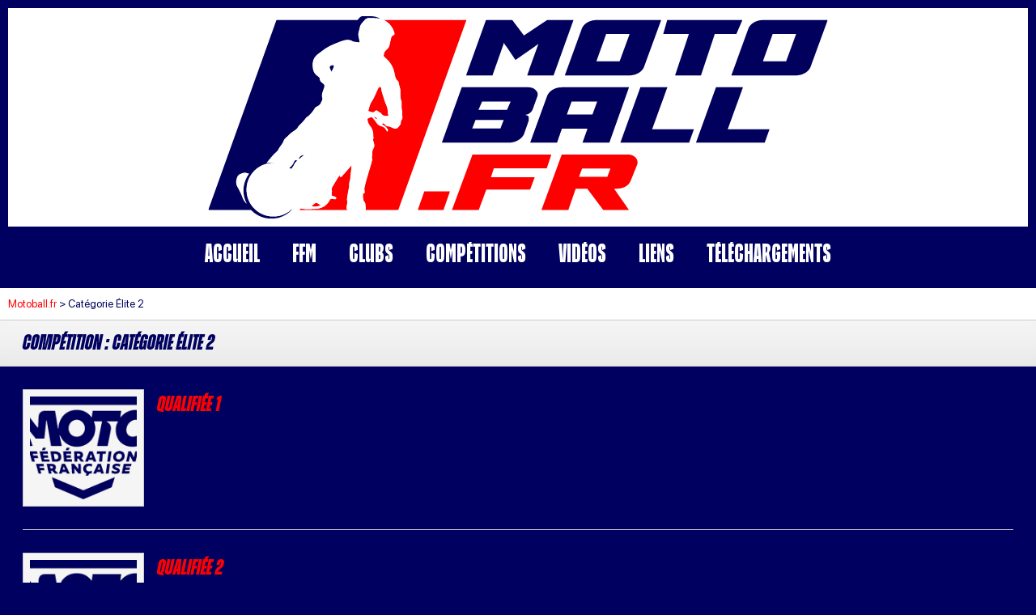

--- FILE ---
content_type: text/html; charset=UTF-8
request_url: https://www.motoball.fr/competition/elite-2
body_size: 12828
content:
<!DOCTYPE html>
<html lang="fr-FR" prefix="og: https://ogp.me/ns#">
<head>
	<meta charset="UTF-8">
	<meta name="viewport" content="width=device-width, initial-scale=1.0, viewport-fit=cover" />		
<!-- Optimisation des moteurs de recherche par Rank Math - https://rankmath.com/ -->
<title>Catégorie Élite 2 Archives - Motoball.fr</title>
<meta name="robots" content="index, follow, max-snippet:-1, max-video-preview:-1, max-image-preview:large"/>
<link rel="canonical" href="https://www.motoball.fr/competition/elite-2" />
<link rel="next" href="https://www.motoball.fr/competition/elite-2/page/2" />
<meta property="og:locale" content="fr_FR" />
<meta property="og:type" content="article" />
<meta property="og:title" content="Catégorie Élite 2 Archives - Motoball.fr" />
<meta property="og:url" content="https://www.motoball.fr/competition/elite-2" />
<meta property="og:site_name" content="Motoball.fr" />
<meta property="article:publisher" content="https://www.facebook.com/infos.motoball/" />
<meta name="twitter:card" content="summary_large_image" />
<meta name="twitter:title" content="Catégorie Élite 2 Archives - Motoball.fr" />
<meta name="twitter:label1" content="Équipes" />
<meta name="twitter:data1" content="15" />
<script type="application/ld+json" class="rank-math-schema">{"@context":"https://schema.org","@graph":[{"@type":"Person","@id":"https://www.motoball.fr/#person","name":"Motoball.fr","sameAs":["https://www.facebook.com/infos.motoball/","https://www.instagram.com/infos_motoball"],"image":{"@type":"ImageObject","@id":"https://www.motoball.fr/#logo","url":"https://motoball.fr/wp-content/uploads/2022/01/PNG_MB.png","contentUrl":"https://motoball.fr/wp-content/uploads/2022/01/PNG_MB.png","caption":"Motoball.fr","inLanguage":"fr-FR"}},{"@type":"WebSite","@id":"https://www.motoball.fr/#website","url":"https://www.motoball.fr","name":"Motoball.fr","publisher":{"@id":"https://www.motoball.fr/#person"},"inLanguage":"fr-FR"},{"@type":"CollectionPage","@id":"https://www.motoball.fr/competition/elite-2#webpage","url":"https://www.motoball.fr/competition/elite-2","name":"Cat\u00e9gorie \u00c9lite 2 Archives - Motoball.fr","isPartOf":{"@id":"https://www.motoball.fr/#website"},"inLanguage":"fr-FR"}]}</script>
<!-- /Extension Rank Math WordPress SEO -->

<link rel='dns-prefetch' href='//www.motoball.fr' />
<link rel='dns-prefetch' href='//www.googletagmanager.com' />
<link rel="alternate" type="application/rss+xml" title="Motoball.fr &raquo; Flux" href="https://www.motoball.fr/feed" />
<link rel="alternate" type="application/rss+xml" title="Motoball.fr &raquo; Flux des commentaires" href="https://www.motoball.fr/comments/feed" />
<link rel="alternate" type="application/rss+xml" title="Flux pour Motoball.fr &raquo; Catégorie Élite 2 Compétition" href="https://www.motoball.fr/competition/elite-2/feed" />
<style id='wp-img-auto-sizes-contain-inline-css' type='text/css'>
img:is([sizes=auto i],[sizes^="auto," i]){contain-intrinsic-size:3000px 1500px}
/*# sourceURL=wp-img-auto-sizes-contain-inline-css */
</style>
<style id='wp-emoji-styles-inline-css' type='text/css'>

	img.wp-smiley, img.emoji {
		display: inline !important;
		border: none !important;
		box-shadow: none !important;
		height: 1em !important;
		width: 1em !important;
		margin: 0 0.07em !important;
		vertical-align: -0.1em !important;
		background: none !important;
		padding: 0 !important;
	}
/*# sourceURL=wp-emoji-styles-inline-css */
</style>
<link rel='stylesheet' id='wp-block-library-css' href='https://motoball.fr/wp-includes/css/dist/block-library/style.min.css?ver=6.9' type='text/css' media='all' />
<style id='classic-theme-styles-inline-css' type='text/css'>
/*! This file is auto-generated */
.wp-block-button__link{color:#fff;background-color:#32373c;border-radius:9999px;box-shadow:none;text-decoration:none;padding:calc(.667em + 2px) calc(1.333em + 2px);font-size:1.125em}.wp-block-file__button{background:#32373c;color:#fff;text-decoration:none}
/*# sourceURL=https://motoball.fr/wp-includes/css/classic-themes.min.css */
</style>
<style id='filebird-block-filebird-gallery-style-inline-css' type='text/css'>
ul.filebird-block-filebird-gallery{margin:auto!important;padding:0!important;width:100%}ul.filebird-block-filebird-gallery.layout-grid{display:grid;grid-gap:20px;align-items:stretch;grid-template-columns:repeat(var(--columns),1fr);justify-items:stretch}ul.filebird-block-filebird-gallery.layout-grid li img{border:1px solid #ccc;box-shadow:2px 2px 6px 0 rgba(0,0,0,.3);height:100%;max-width:100%;-o-object-fit:cover;object-fit:cover;width:100%}ul.filebird-block-filebird-gallery.layout-masonry{-moz-column-count:var(--columns);-moz-column-gap:var(--space);column-gap:var(--space);-moz-column-width:var(--min-width);columns:var(--min-width) var(--columns);display:block;overflow:auto}ul.filebird-block-filebird-gallery.layout-masonry li{margin-bottom:var(--space)}ul.filebird-block-filebird-gallery li{list-style:none}ul.filebird-block-filebird-gallery li figure{height:100%;margin:0;padding:0;position:relative;width:100%}ul.filebird-block-filebird-gallery li figure figcaption{background:linear-gradient(0deg,rgba(0,0,0,.7),rgba(0,0,0,.3) 70%,transparent);bottom:0;box-sizing:border-box;color:#fff;font-size:.8em;margin:0;max-height:100%;overflow:auto;padding:3em .77em .7em;position:absolute;text-align:center;width:100%;z-index:2}ul.filebird-block-filebird-gallery li figure figcaption a{color:inherit}

/*# sourceURL=https://motoball.fr/wp-content/plugins/filebird/blocks/filebird-gallery/build/style-index.css */
</style>
<style id='global-styles-inline-css' type='text/css'>
:root{--wp--preset--aspect-ratio--square: 1;--wp--preset--aspect-ratio--4-3: 4/3;--wp--preset--aspect-ratio--3-4: 3/4;--wp--preset--aspect-ratio--3-2: 3/2;--wp--preset--aspect-ratio--2-3: 2/3;--wp--preset--aspect-ratio--16-9: 16/9;--wp--preset--aspect-ratio--9-16: 9/16;--wp--preset--color--black: #000000;--wp--preset--color--cyan-bluish-gray: #abb8c3;--wp--preset--color--white: #ffffff;--wp--preset--color--pale-pink: #f78da7;--wp--preset--color--vivid-red: #cf2e2e;--wp--preset--color--luminous-vivid-orange: #ff6900;--wp--preset--color--luminous-vivid-amber: #fcb900;--wp--preset--color--light-green-cyan: #7bdcb5;--wp--preset--color--vivid-green-cyan: #00d084;--wp--preset--color--pale-cyan-blue: #8ed1fc;--wp--preset--color--vivid-cyan-blue: #0693e3;--wp--preset--color--vivid-purple: #9b51e0;--wp--preset--gradient--vivid-cyan-blue-to-vivid-purple: linear-gradient(135deg,rgb(6,147,227) 0%,rgb(155,81,224) 100%);--wp--preset--gradient--light-green-cyan-to-vivid-green-cyan: linear-gradient(135deg,rgb(122,220,180) 0%,rgb(0,208,130) 100%);--wp--preset--gradient--luminous-vivid-amber-to-luminous-vivid-orange: linear-gradient(135deg,rgb(252,185,0) 0%,rgb(255,105,0) 100%);--wp--preset--gradient--luminous-vivid-orange-to-vivid-red: linear-gradient(135deg,rgb(255,105,0) 0%,rgb(207,46,46) 100%);--wp--preset--gradient--very-light-gray-to-cyan-bluish-gray: linear-gradient(135deg,rgb(238,238,238) 0%,rgb(169,184,195) 100%);--wp--preset--gradient--cool-to-warm-spectrum: linear-gradient(135deg,rgb(74,234,220) 0%,rgb(151,120,209) 20%,rgb(207,42,186) 40%,rgb(238,44,130) 60%,rgb(251,105,98) 80%,rgb(254,248,76) 100%);--wp--preset--gradient--blush-light-purple: linear-gradient(135deg,rgb(255,206,236) 0%,rgb(152,150,240) 100%);--wp--preset--gradient--blush-bordeaux: linear-gradient(135deg,rgb(254,205,165) 0%,rgb(254,45,45) 50%,rgb(107,0,62) 100%);--wp--preset--gradient--luminous-dusk: linear-gradient(135deg,rgb(255,203,112) 0%,rgb(199,81,192) 50%,rgb(65,88,208) 100%);--wp--preset--gradient--pale-ocean: linear-gradient(135deg,rgb(255,245,203) 0%,rgb(182,227,212) 50%,rgb(51,167,181) 100%);--wp--preset--gradient--electric-grass: linear-gradient(135deg,rgb(202,248,128) 0%,rgb(113,206,126) 100%);--wp--preset--gradient--midnight: linear-gradient(135deg,rgb(2,3,129) 0%,rgb(40,116,252) 100%);--wp--preset--font-size--small: 13px;--wp--preset--font-size--medium: 20px;--wp--preset--font-size--large: 36px;--wp--preset--font-size--x-large: 42px;--wp--preset--spacing--20: 0.44rem;--wp--preset--spacing--30: 0.67rem;--wp--preset--spacing--40: 1rem;--wp--preset--spacing--50: 1.5rem;--wp--preset--spacing--60: 2.25rem;--wp--preset--spacing--70: 3.38rem;--wp--preset--spacing--80: 5.06rem;--wp--preset--shadow--natural: 6px 6px 9px rgba(0, 0, 0, 0.2);--wp--preset--shadow--deep: 12px 12px 50px rgba(0, 0, 0, 0.4);--wp--preset--shadow--sharp: 6px 6px 0px rgba(0, 0, 0, 0.2);--wp--preset--shadow--outlined: 6px 6px 0px -3px rgb(255, 255, 255), 6px 6px rgb(0, 0, 0);--wp--preset--shadow--crisp: 6px 6px 0px rgb(0, 0, 0);}:where(.is-layout-flex){gap: 0.5em;}:where(.is-layout-grid){gap: 0.5em;}body .is-layout-flex{display: flex;}.is-layout-flex{flex-wrap: wrap;align-items: center;}.is-layout-flex > :is(*, div){margin: 0;}body .is-layout-grid{display: grid;}.is-layout-grid > :is(*, div){margin: 0;}:where(.wp-block-columns.is-layout-flex){gap: 2em;}:where(.wp-block-columns.is-layout-grid){gap: 2em;}:where(.wp-block-post-template.is-layout-flex){gap: 1.25em;}:where(.wp-block-post-template.is-layout-grid){gap: 1.25em;}.has-black-color{color: var(--wp--preset--color--black) !important;}.has-cyan-bluish-gray-color{color: var(--wp--preset--color--cyan-bluish-gray) !important;}.has-white-color{color: var(--wp--preset--color--white) !important;}.has-pale-pink-color{color: var(--wp--preset--color--pale-pink) !important;}.has-vivid-red-color{color: var(--wp--preset--color--vivid-red) !important;}.has-luminous-vivid-orange-color{color: var(--wp--preset--color--luminous-vivid-orange) !important;}.has-luminous-vivid-amber-color{color: var(--wp--preset--color--luminous-vivid-amber) !important;}.has-light-green-cyan-color{color: var(--wp--preset--color--light-green-cyan) !important;}.has-vivid-green-cyan-color{color: var(--wp--preset--color--vivid-green-cyan) !important;}.has-pale-cyan-blue-color{color: var(--wp--preset--color--pale-cyan-blue) !important;}.has-vivid-cyan-blue-color{color: var(--wp--preset--color--vivid-cyan-blue) !important;}.has-vivid-purple-color{color: var(--wp--preset--color--vivid-purple) !important;}.has-black-background-color{background-color: var(--wp--preset--color--black) !important;}.has-cyan-bluish-gray-background-color{background-color: var(--wp--preset--color--cyan-bluish-gray) !important;}.has-white-background-color{background-color: var(--wp--preset--color--white) !important;}.has-pale-pink-background-color{background-color: var(--wp--preset--color--pale-pink) !important;}.has-vivid-red-background-color{background-color: var(--wp--preset--color--vivid-red) !important;}.has-luminous-vivid-orange-background-color{background-color: var(--wp--preset--color--luminous-vivid-orange) !important;}.has-luminous-vivid-amber-background-color{background-color: var(--wp--preset--color--luminous-vivid-amber) !important;}.has-light-green-cyan-background-color{background-color: var(--wp--preset--color--light-green-cyan) !important;}.has-vivid-green-cyan-background-color{background-color: var(--wp--preset--color--vivid-green-cyan) !important;}.has-pale-cyan-blue-background-color{background-color: var(--wp--preset--color--pale-cyan-blue) !important;}.has-vivid-cyan-blue-background-color{background-color: var(--wp--preset--color--vivid-cyan-blue) !important;}.has-vivid-purple-background-color{background-color: var(--wp--preset--color--vivid-purple) !important;}.has-black-border-color{border-color: var(--wp--preset--color--black) !important;}.has-cyan-bluish-gray-border-color{border-color: var(--wp--preset--color--cyan-bluish-gray) !important;}.has-white-border-color{border-color: var(--wp--preset--color--white) !important;}.has-pale-pink-border-color{border-color: var(--wp--preset--color--pale-pink) !important;}.has-vivid-red-border-color{border-color: var(--wp--preset--color--vivid-red) !important;}.has-luminous-vivid-orange-border-color{border-color: var(--wp--preset--color--luminous-vivid-orange) !important;}.has-luminous-vivid-amber-border-color{border-color: var(--wp--preset--color--luminous-vivid-amber) !important;}.has-light-green-cyan-border-color{border-color: var(--wp--preset--color--light-green-cyan) !important;}.has-vivid-green-cyan-border-color{border-color: var(--wp--preset--color--vivid-green-cyan) !important;}.has-pale-cyan-blue-border-color{border-color: var(--wp--preset--color--pale-cyan-blue) !important;}.has-vivid-cyan-blue-border-color{border-color: var(--wp--preset--color--vivid-cyan-blue) !important;}.has-vivid-purple-border-color{border-color: var(--wp--preset--color--vivid-purple) !important;}.has-vivid-cyan-blue-to-vivid-purple-gradient-background{background: var(--wp--preset--gradient--vivid-cyan-blue-to-vivid-purple) !important;}.has-light-green-cyan-to-vivid-green-cyan-gradient-background{background: var(--wp--preset--gradient--light-green-cyan-to-vivid-green-cyan) !important;}.has-luminous-vivid-amber-to-luminous-vivid-orange-gradient-background{background: var(--wp--preset--gradient--luminous-vivid-amber-to-luminous-vivid-orange) !important;}.has-luminous-vivid-orange-to-vivid-red-gradient-background{background: var(--wp--preset--gradient--luminous-vivid-orange-to-vivid-red) !important;}.has-very-light-gray-to-cyan-bluish-gray-gradient-background{background: var(--wp--preset--gradient--very-light-gray-to-cyan-bluish-gray) !important;}.has-cool-to-warm-spectrum-gradient-background{background: var(--wp--preset--gradient--cool-to-warm-spectrum) !important;}.has-blush-light-purple-gradient-background{background: var(--wp--preset--gradient--blush-light-purple) !important;}.has-blush-bordeaux-gradient-background{background: var(--wp--preset--gradient--blush-bordeaux) !important;}.has-luminous-dusk-gradient-background{background: var(--wp--preset--gradient--luminous-dusk) !important;}.has-pale-ocean-gradient-background{background: var(--wp--preset--gradient--pale-ocean) !important;}.has-electric-grass-gradient-background{background: var(--wp--preset--gradient--electric-grass) !important;}.has-midnight-gradient-background{background: var(--wp--preset--gradient--midnight) !important;}.has-small-font-size{font-size: var(--wp--preset--font-size--small) !important;}.has-medium-font-size{font-size: var(--wp--preset--font-size--medium) !important;}.has-large-font-size{font-size: var(--wp--preset--font-size--large) !important;}.has-x-large-font-size{font-size: var(--wp--preset--font-size--x-large) !important;}
:where(.wp-block-post-template.is-layout-flex){gap: 1.25em;}:where(.wp-block-post-template.is-layout-grid){gap: 1.25em;}
:where(.wp-block-term-template.is-layout-flex){gap: 1.25em;}:where(.wp-block-term-template.is-layout-grid){gap: 1.25em;}
:where(.wp-block-columns.is-layout-flex){gap: 2em;}:where(.wp-block-columns.is-layout-grid){gap: 2em;}
:root :where(.wp-block-pullquote){font-size: 1.5em;line-height: 1.6;}
/*# sourceURL=global-styles-inline-css */
</style>
<link rel='stylesheet' id='dashicons-css' href='https://motoball.fr/wp-includes/css/dashicons.min.css?ver=6.9' type='text/css' media='all' />
<link rel='stylesheet' id='sportspress-general-css' href='https://motoball.fr/wp-content/plugins/sportspress-pro/includes/sportspress/assets/css/sportspress.css?ver=2.7.26' type='text/css' media='all' />
<link rel='stylesheet' id='sportspress-icons-css' href='https://motoball.fr/wp-content/plugins/sportspress-pro/includes/sportspress/assets/css/icons.css?ver=2.7.26' type='text/css' media='all' />
<link rel='stylesheet' id='sportspress-league-menu-css' href='https://motoball.fr/wp-content/plugins/sportspress-pro/includes/sportspress-league-menu/css/sportspress-league-menu.css?ver=2.1.2' type='text/css' media='all' />
<link rel='stylesheet' id='sportspress-event-statistics-css' href='https://motoball.fr/wp-content/plugins/sportspress-pro/includes/sportspress-match-stats/css/sportspress-match-stats.css?ver=2.2' type='text/css' media='all' />
<link rel='stylesheet' id='sportspress-results-matrix-css' href='https://motoball.fr/wp-content/plugins/sportspress-pro/includes/sportspress-results-matrix/css/sportspress-results-matrix.css?ver=2.6.9' type='text/css' media='all' />
<link rel='stylesheet' id='sportspress-scoreboard-css' href='https://motoball.fr/wp-content/plugins/sportspress-pro/includes/sportspress-scoreboard/css/sportspress-scoreboard.css?ver=2.6.11' type='text/css' media='all' />
<link rel='stylesheet' id='sportspress-scoreboard-ltr-css' href='https://motoball.fr/wp-content/plugins/sportspress-pro/includes/sportspress-scoreboard/css/sportspress-scoreboard-ltr.css?ver=2.6.11' type='text/css' media='all' />
<link rel='stylesheet' id='sportspress-timelines-css' href='https://motoball.fr/wp-content/plugins/sportspress-pro/includes/sportspress-timelines/css/sportspress-timelines.css?ver=2.6' type='text/css' media='all' />
<link rel='stylesheet' id='sportspress-tournaments-css' href='https://motoball.fr/wp-content/plugins/sportspress-pro/includes/sportspress-tournaments/css/sportspress-tournaments.css?ver=2.6.21' type='text/css' media='all' />
<link rel='stylesheet' id='sportspress-tournaments-ltr-css' href='https://motoball.fr/wp-content/plugins/sportspress-pro/includes/sportspress-tournaments/css/sportspress-tournaments-ltr.css?ver=2.6.21' type='text/css' media='all' />
<link rel='stylesheet' id='jquery-bracket-css' href='https://motoball.fr/wp-content/plugins/sportspress-pro/includes/sportspress-tournaments/css/jquery.bracket.min.css?ver=0.11.0' type='text/css' media='all' />
<link rel='stylesheet' id='uaf_client_css-css' href='https://motoball.fr/wp-content/uploads/useanyfont/uaf.css?ver=1764320863' type='text/css' media='all' />
<link rel='stylesheet' id='mega-slider-style-css' href='https://motoball.fr/wp-content/themes/football-club/plugins/mega-slider/assets/css/mega-slider.css?ver=1.0.1' type='text/css' media='all' />
<link rel='stylesheet' id='news-widget-style-css' href='https://motoball.fr/wp-content/themes/football-club/plugins/news-widget/assets/css/news-widget.css?ver=1.0.1' type='text/css' media='all' />
<link rel='stylesheet' id='social-sidebar-icons-css' href='https://motoball.fr/wp-content/themes/football-club/plugins/social-sidebar/assets/css/social-sidebar-icons.css?ver=1.0' type='text/css' media='all' />
<link rel='stylesheet' id='social-sidebar-css' href='https://motoball.fr/wp-content/themes/football-club/plugins/social-sidebar/assets/css/social-sidebar.css?ver=1.0' type='text/css' media='all' />
<link rel='stylesheet' id='social-sidebar-classic-css' href='https://motoball.fr/wp-content/themes/football-club/plugins/social-sidebar/assets/css/skins/classic.css?ver=1.0' type='text/css' media='all' />
<link rel='stylesheet' id='rookie-framework-style-css' href='https://motoball.fr/wp-content/themes/football-club/framework.css?ver=6.9' type='text/css' media='all' />
<link rel='stylesheet' id='rookie-style-css' href='https://motoball.fr/wp-content/themes/football-club/style.css?ver=6.9' type='text/css' media='all' />
<link rel='stylesheet' id='e-animation-shrink-css' href='https://motoball.fr/wp-content/plugins/elementor/assets/lib/animations/styles/e-animation-shrink.min.css?ver=3.34.4' type='text/css' media='all' />
<link rel='stylesheet' id='e-animation-zoomIn-css' href='https://motoball.fr/wp-content/plugins/elementor/assets/lib/animations/styles/zoomIn.min.css?ver=3.34.4' type='text/css' media='all' />
<link rel='stylesheet' id='elementor-frontend-css' href='https://motoball.fr/wp-content/plugins/elementor/assets/css/frontend.min.css?ver=3.34.4' type='text/css' media='all' />
<link rel='stylesheet' id='widget-image-css' href='https://motoball.fr/wp-content/plugins/elementor/assets/css/widget-image.min.css?ver=3.34.4' type='text/css' media='all' />
<link rel='stylesheet' id='widget-nav-menu-css' href='https://motoball.fr/wp-content/plugins/elementor-pro/assets/css/widget-nav-menu.min.css?ver=3.34.4' type='text/css' media='all' />
<link rel='stylesheet' id='swiper-css' href='https://motoball.fr/wp-content/plugins/elementor/assets/lib/swiper/v8/css/swiper.min.css?ver=8.4.5' type='text/css' media='all' />
<link rel='stylesheet' id='e-swiper-css' href='https://motoball.fr/wp-content/plugins/elementor/assets/css/conditionals/e-swiper.min.css?ver=3.34.4' type='text/css' media='all' />
<link rel='stylesheet' id='elementor-post-16740-css' href='https://motoball.fr/wp-content/uploads/elementor/css/post-16740.css?ver=1769764304' type='text/css' media='all' />
<link rel='stylesheet' id='elementor-post-17512-css' href='https://motoball.fr/wp-content/uploads/elementor/css/post-17512.css?ver=1769764304' type='text/css' media='all' />
<link rel='stylesheet' id='elementor-gf-local-roboto-css' href='https://motoball.fr/wp-content/uploads/elementor/google-fonts/css/roboto.css?ver=1756816815' type='text/css' media='all' />
<style type="text/css"></style>		<style type="text/css"> /* Football Club Custom Layout */
		@media screen and (min-width: 1025px) {
			.site, .site-header, .site-content, .site-footer, .site-info {
				width: 2000px; }
		}
		</style>
				<style type="text/css"> /* Frontend CSS */
		.site-content {
			background: #ffffff; }
		pre,
		code,
		kbd,
		tt,
		var,
		td,
		.widget .sp-template,
		.mega-slider__row,
		.woocommerce .woocommerce-breadcrumb,
		.woocommerce-page .woocommerce-breadcrumb {
			background: #f2f2f2; }
		.widget_sportspress .widget-title,
		.widget_sportspress .widgettitle {
			color: #f2f2f2; }
		.sp-data-table tbody tr.odd td,
		.sp-data-table tbody tr.alternate td,
		.sp-calendar tbody td#today {
			background: #ededed; }
		.widget-area .widget {
			outline-color: #ededed; }
		th,
		.widget,
		.widget_calendar #today,
		.sp-view-all-link a,
		.sp-template-event-calendar #today,
		.sp-highlight,
		.sp-league-table .sp-highlight,
		.mega-slider__row:hover {
			background: #ffffff; }
		td,
		tbody tr td,
		.widget_calendar tbody tr td, .sp-calendar tbody tr td,
		.sp-view-all-link a {
			border-color: #ffffff; }
		.sp-view-all-link a {
			text-shadow: 1px 1px 0 #ffffff; }
		a,
		.widget_calendar tfoot td a:hover,
		.sp-league-table .sp-highlight,
		.widget .sp-event-blocks .sp-event-title a,
		.widget_calendar tbody a,
		.sp-calendar tbody a {
			color: #fd0001; }
		.site-description {
			color: #000060; }
		.main-navigation li:hover a,
		.main-navigation ul ul,
		.main-navigation.toggled .menu-toggle,
		.widget-title,
		.sp-heading,
		.sp-table-caption,
		.widget_calendar caption,
		.sp-template .player-group-name,
		.sp-template-event-logos .sp-event-logos .sp-team-logo .sp-team-result,
		.sp-statistic-bar-fill,
		.mega-slider__row--active,
		.mega-slider__row--active:hover {
			background: #000060; }
		pre,
		code,
		kbd,
		tt,
		var,
		table,
		th,
		input[type="text"],
		input[type="email"],
		input[type="url"],
		input[type="password"],
		input[type="search"],
		textarea,
		.widget,
		.mega-slider__row,
		.woocommerce .woocommerce-breadcrumb,
		.woocommerce-page .woocommerce-breadcrumb {
			border-color: #cacaca; }
		body,
		button,
		input,
		select,
		textarea,
		.woocommerce ul.products li.product h3,
		.woocommerce-page ul.products li.product h3 {
			color: #000060; }
		pre,
		code,
		kbd,
		tt,
		var,
		table,
		.sp-data-table,
		.sp-view-all-link a:hover,
		.mega-slider,
		.woocommerce .woocommerce-breadcrumb,
		.woocommerce-page .woocommerce-breadcrumb {
			color: #262626; }
		.widget_sportspress .widget-title,
		.widget_sportspress .widgettitle {
			background: #262626; }
		.wp-caption-text,
		.sp-view-all-link a,
		.widget_calendar tfoot td,
		.woocommerce .woocommerce-breadcrumb,
		.woocommerce-page .woocommerce-breadcrumb,
		.woocommerce .woocommerce-breadcrumb a,
		.woocommerce-page .woocommerce-breadcrumb a {
			color: #8c8c8c; }
		caption,
		button,
		input[type="button"],
		input[type="reset"],
		input[type="submit"],
		.site-footer a:hover,
		.sp-heading,
		.sp-table-caption,
		.widget_calendar caption,
		.sp-template .player-group-name,
		.sp-template-event-logos .sp-event-logos .sp-team-logo .sp-team-result,
		.single-sp_player .entry-header .entry-title strong,
		.sp-template-gallery .gallery-item strong,
		.mega-slider__slide__label {
			color: #ffffff; }
		.site-footer {
			color: rgba(255, 255, 255, 0.5); }
		a {
			color: #fd0001; }
		input[type="submit"]:hover,
		.main-navigation .menu-toggle,
		.sp-template-gallery .gallery-item strong,
		.single-sp_player .entry-header .entry-title strong,
		.mega-slider__row--active,
		.mega-slider__row--active:hover {
			background: #fd0001; }
		.sp-tab-menu-item-active a {
			border-bottom-color: #fd0001; }
		a:hover {
			color: #df0000; }
		.sp-footer-sponsors .sp-sponsors {
			border-color: #e0e0e0; }
		@media screen and (max-width: 600px) {
			.main-navigation .search-form .search-submit {
				background: #fd0001; }
		}

		
		</style>
		<script type="text/javascript" src="https://motoball.fr/wp-includes/js/jquery/jquery.min.js?ver=3.7.1" id="jquery-core-js"></script>
<script type="text/javascript" src="https://motoball.fr/wp-includes/js/jquery/jquery-migrate.min.js?ver=3.4.1" id="jquery-migrate-js"></script>
<script type="text/javascript" src="https://motoball.fr/wp-content/plugins/sportspress-pro/includes/sportspress-tournaments/js/jquery.bracket.min.js?ver=0.11.0" id="jquery-bracket-js"></script>

<!-- Extrait de code de la balise Google (gtag.js) ajouté par Site Kit -->
<!-- Extrait Google Analytics ajouté par Site Kit -->
<script type="text/javascript" src="https://www.googletagmanager.com/gtag/js?id=GT-NF7FBBS" id="google_gtagjs-js" async></script>
<script type="text/javascript" id="google_gtagjs-js-after">
/* <![CDATA[ */
window.dataLayer = window.dataLayer || [];function gtag(){dataLayer.push(arguments);}
gtag("set","linker",{"domains":["www.motoball.fr"]});
gtag("js", new Date());
gtag("set", "developer_id.dZTNiMT", true);
gtag("config", "GT-NF7FBBS");
//# sourceURL=google_gtagjs-js-after
/* ]]> */
</script>
<link rel="https://api.w.org/" href="https://www.motoball.fr/wp-json/" /><link rel="alternate" title="JSON" type="application/json" href="https://www.motoball.fr/wp-json/wp/v2/leagues/149" /><link rel="EditURI" type="application/rsd+xml" title="RSD" href="https://www.motoball.fr/xmlrpc.php?rsd" />
<meta name="generator" content="WordPress 6.9" />
<meta name="generator" content="SportsPress 2.7.26" />
<meta name="generator" content="SportsPress Pro 2.7.27" />
<meta name="generator" content="Site Kit by Google 1.171.0" />
<!-- Balises Meta Google AdSense ajoutées par Site Kit -->
<meta name="google-adsense-platform-account" content="ca-host-pub-2644536267352236">
<meta name="google-adsense-platform-domain" content="sitekit.withgoogle.com">
<!-- Fin des balises Meta End Google AdSense ajoutées par Site Kit -->
<meta name="generator" content="Elementor 3.34.4; features: e_font_icon_svg, additional_custom_breakpoints; settings: css_print_method-external, google_font-enabled, font_display-swap">
			<style>
				.e-con.e-parent:nth-of-type(n+4):not(.e-lazyloaded):not(.e-no-lazyload),
				.e-con.e-parent:nth-of-type(n+4):not(.e-lazyloaded):not(.e-no-lazyload) * {
					background-image: none !important;
				}
				@media screen and (max-height: 1024px) {
					.e-con.e-parent:nth-of-type(n+3):not(.e-lazyloaded):not(.e-no-lazyload),
					.e-con.e-parent:nth-of-type(n+3):not(.e-lazyloaded):not(.e-no-lazyload) * {
						background-image: none !important;
					}
				}
				@media screen and (max-height: 640px) {
					.e-con.e-parent:nth-of-type(n+2):not(.e-lazyloaded):not(.e-no-lazyload),
					.e-con.e-parent:nth-of-type(n+2):not(.e-lazyloaded):not(.e-no-lazyload) * {
						background-image: none !important;
					}
				}
			</style>
			<style type="text/css" id="custom-background-css">
body.custom-background { background-color: #000060; }
</style>
	<link rel="icon" href="https://motoball.fr/wp-content/uploads/2024/06/cropped-favicon_rond-32x32.webp" sizes="32x32" />
<link rel="icon" href="https://motoball.fr/wp-content/uploads/2024/06/cropped-favicon_rond-192x192.webp" sizes="192x192" />
<link rel="apple-touch-icon" href="https://motoball.fr/wp-content/uploads/2024/06/cropped-favicon_rond-180x180.webp" />
<meta name="msapplication-TileImage" content="https://motoball.fr/wp-content/uploads/2024/06/cropped-favicon_rond-270x270.webp" />
</head>
<body class="archive tax-sp_league term-elite-2 term-149 custom-background wp-custom-logo wp-theme-football-club sp-show-image elementor-default elementor-kit-16740">
		<header data-elementor-type="header" data-elementor-id="17512" class="elementor elementor-17512 elementor-location-header" data-elementor-post-type="elementor_library">
			<div class="elementor-element elementor-element-c27dcaa e-con-full e-flex e-con e-parent" data-id="c27dcaa" data-element_type="container">
		<div class="elementor-element elementor-element-3be4507 e-con-full e-flex e-con e-child" data-id="3be4507" data-element_type="container" data-settings="{&quot;background_background&quot;:&quot;classic&quot;}">
				<div class="elementor-element elementor-element-df7f173 animated-slow elementor-invisible elementor-widget elementor-widget-theme-site-logo elementor-widget-image" data-id="df7f173" data-element_type="widget" data-settings="{&quot;_animation&quot;:&quot;zoomIn&quot;}" data-widget_type="theme-site-logo.default">
											<a href="https://www.motoball.fr">
			<img fetchpriority="high" width="1150" height="250" src="https://motoball.fr/wp-content/uploads/2025/02/MotoballFR.webp" class="elementor-animation-shrink attachment-full size-full wp-image-15846" alt="" srcset="https://motoball.fr/wp-content/uploads/2025/02/MotoballFR.webp 1150w, https://motoball.fr/wp-content/uploads/2025/02/MotoballFR-300x65.webp 300w, https://motoball.fr/wp-content/uploads/2025/02/MotoballFR-1024x223.webp 1024w, https://motoball.fr/wp-content/uploads/2025/02/MotoballFR-768x167.webp 768w, https://motoball.fr/wp-content/uploads/2025/02/MotoballFR-128x28.webp 128w, https://motoball.fr/wp-content/uploads/2025/02/MotoballFR-32x7.webp 32w" sizes="(max-width: 1150px) 100vw, 1150px" />				</a>
											</div>
				</div>
		<div class="elementor-element elementor-element-358b577 e-con-full e-flex e-con e-child" data-id="358b577" data-element_type="container" data-settings="{&quot;background_background&quot;:&quot;classic&quot;}">
				<div class="elementor-element elementor-element-5fde57c elementor-nav-menu__align-center elementor-nav-menu__text-align-center elementor-nav-menu--dropdown-tablet elementor-nav-menu--toggle elementor-nav-menu--burger elementor-widget elementor-widget-nav-menu" data-id="5fde57c" data-element_type="widget" data-settings="{&quot;layout&quot;:&quot;horizontal&quot;,&quot;submenu_icon&quot;:{&quot;value&quot;:&quot;&lt;svg aria-hidden=\&quot;true\&quot; class=\&quot;e-font-icon-svg e-fas-caret-down\&quot; viewBox=\&quot;0 0 320 512\&quot; xmlns=\&quot;http:\/\/www.w3.org\/2000\/svg\&quot;&gt;&lt;path d=\&quot;M31.3 192h257.3c17.8 0 26.7 21.5 14.1 34.1L174.1 354.8c-7.8 7.8-20.5 7.8-28.3 0L17.2 226.1C4.6 213.5 13.5 192 31.3 192z\&quot;&gt;&lt;\/path&gt;&lt;\/svg&gt;&quot;,&quot;library&quot;:&quot;fa-solid&quot;},&quot;toggle&quot;:&quot;burger&quot;}" data-widget_type="nav-menu.default">
								<nav aria-label="Menu" class="elementor-nav-menu--main elementor-nav-menu__container elementor-nav-menu--layout-horizontal e--pointer-underline e--animation-fade">
				<ul id="menu-1-5fde57c" class="elementor-nav-menu"><li class="menu-item menu-item-type-post_type menu-item-object-page menu-item-home menu-item-17518"><a href="https://www.motoball.fr/" class="elementor-item">Accueil</a></li>
<li class="menu-item menu-item-type-post_type menu-item-object-page menu-item-17521"><a href="https://www.motoball.fr/ffm" class="elementor-item">FFM</a></li>
<li class="menu-item menu-item-type-post_type menu-item-object-page menu-item-17514"><a href="https://www.motoball.fr/clubs" class="elementor-item">Clubs</a></li>
<li class="menu-item menu-item-type-post_type menu-item-object-page menu-item-17564"><a href="https://www.motoball.fr/competitions" class="elementor-item">Compétitions</a></li>
<li class="menu-item menu-item-type-post_type menu-item-object-page menu-item-17515"><a href="https://www.motoball.fr/videos" class="elementor-item">Vidéos</a></li>
<li class="menu-item menu-item-type-post_type menu-item-object-page menu-item-17516"><a href="https://www.motoball.fr/liens" class="elementor-item">Liens</a></li>
<li class="menu-item menu-item-type-post_type menu-item-object-page menu-item-17517"><a href="https://www.motoball.fr/telechargements" class="elementor-item">Téléchargements</a></li>
</ul>			</nav>
					<div class="elementor-menu-toggle" role="button" tabindex="0" aria-label="Permuter le menu" aria-expanded="false">
			<svg aria-hidden="true" role="presentation" class="elementor-menu-toggle__icon--open e-font-icon-svg e-eicon-menu-bar" viewBox="0 0 1000 1000" xmlns="http://www.w3.org/2000/svg"><path d="M104 333H896C929 333 958 304 958 271S929 208 896 208H104C71 208 42 237 42 271S71 333 104 333ZM104 583H896C929 583 958 554 958 521S929 458 896 458H104C71 458 42 487 42 521S71 583 104 583ZM104 833H896C929 833 958 804 958 771S929 708 896 708H104C71 708 42 737 42 771S71 833 104 833Z"></path></svg><svg aria-hidden="true" role="presentation" class="elementor-menu-toggle__icon--close e-font-icon-svg e-eicon-close" viewBox="0 0 1000 1000" xmlns="http://www.w3.org/2000/svg"><path d="M742 167L500 408 258 167C246 154 233 150 217 150 196 150 179 158 167 167 154 179 150 196 150 212 150 229 154 242 171 254L408 500 167 742C138 771 138 800 167 829 196 858 225 858 254 829L496 587 738 829C750 842 767 846 783 846 800 846 817 842 829 829 842 817 846 804 846 783 846 767 842 750 829 737L588 500 833 258C863 229 863 200 833 171 804 137 775 137 742 167Z"></path></svg>		</div>
					<nav class="elementor-nav-menu--dropdown elementor-nav-menu__container" aria-hidden="true">
				<ul id="menu-2-5fde57c" class="elementor-nav-menu"><li class="menu-item menu-item-type-post_type menu-item-object-page menu-item-home menu-item-17518"><a href="https://www.motoball.fr/" class="elementor-item" tabindex="-1">Accueil</a></li>
<li class="menu-item menu-item-type-post_type menu-item-object-page menu-item-17521"><a href="https://www.motoball.fr/ffm" class="elementor-item" tabindex="-1">FFM</a></li>
<li class="menu-item menu-item-type-post_type menu-item-object-page menu-item-17514"><a href="https://www.motoball.fr/clubs" class="elementor-item" tabindex="-1">Clubs</a></li>
<li class="menu-item menu-item-type-post_type menu-item-object-page menu-item-17564"><a href="https://www.motoball.fr/competitions" class="elementor-item" tabindex="-1">Compétitions</a></li>
<li class="menu-item menu-item-type-post_type menu-item-object-page menu-item-17515"><a href="https://www.motoball.fr/videos" class="elementor-item" tabindex="-1">Vidéos</a></li>
<li class="menu-item menu-item-type-post_type menu-item-object-page menu-item-17516"><a href="https://www.motoball.fr/liens" class="elementor-item" tabindex="-1">Liens</a></li>
<li class="menu-item menu-item-type-post_type menu-item-object-page menu-item-17517"><a href="https://www.motoball.fr/telechargements" class="elementor-item" tabindex="-1">Téléchargements</a></li>
</ul>			</nav>
						</div>
				</div>
				</div>
		<div class="elementor-element elementor-element-6dd90a9 e-con-full e-flex e-con e-child" data-id="6dd90a9" data-element_type="container" data-settings="{&quot;background_background&quot;:&quot;classic&quot;}">
				<div class="elementor-element elementor-element-dcbff9b elementor-widget elementor-widget-wp-widget-bcn_widget" data-id="dcbff9b" data-element_type="widget" data-widget_type="wp-widget-bcn_widget.default">
				<div class="elementor-widget-container">
					<div class="breadcrumbs" vocab="https://schema.org/" typeof="BreadcrumbList"><span property="itemListElement" typeof="ListItem"><a property="item" typeof="WebPage" title="Aller à Motoball.fr." href="https://www.motoball.fr" class="home" ><span property="name">Motoball.fr</span></a><meta property="position" content="1"></span> &gt; <span property="itemListElement" typeof="ListItem"><span property="name" class="archive taxonomy sp_league current-item">Catégorie Élite 2</span><meta property="url" content="https://www.motoball.fr/competition/elite-2?post_type=sp_team"><meta property="position" content="2"></span></div>				</div>
				</div>
				</div>
				</header>
		
	<div id="primary" class="content-area content-area-no-sidebar">
		<main id="main" class="site-main" role="main">

		
			<header class="page-header entry-header">
				<h1 class="page-title entry-title">Compétition : <span>Catégorie Élite 2</span></h1>			</header><!-- .page-header -->

						
				
<article id="post-20912" class="post-20912 sp_team type-sp_team status-publish has-post-thumbnail hentry sp_league-coupe-de-france sp_league-trophee-de-france sp_season-357">
			<a class="article-thumbnail" href="https://www.motoball.fr/team/qualifiee-1">
			<img width="150" height="144" src="https://motoball.fr/wp-content/uploads/2025/01/LOGO_FFM-150x144.webp" class="attachment-thumbnail size-thumbnail wp-post-image" alt="" decoding="async" />		</a>
	
	<div class="single-article">
		<header class="article-header">
						
			<h1 class="entry-title"><a href="https://www.motoball.fr/team/qualifiee-1" rel="bookmark">Qualifiée 1</a></h1>		</header><!-- .article-header -->

		<div class="entry-content article-content">
			
					</div><!-- .entry-content -->

			</div>
</article><!-- #post-## -->
				
			
				
<article id="post-20913" class="post-20913 sp_team type-sp_team status-publish has-post-thumbnail hentry sp_league-coupe-de-france sp_league-trophee-de-france sp_season-357">
			<a class="article-thumbnail" href="https://www.motoball.fr/team/qualifiee-2">
			<img width="150" height="144" src="https://motoball.fr/wp-content/uploads/2025/01/LOGO_FFM-150x144.webp" class="attachment-thumbnail size-thumbnail wp-post-image" alt="" decoding="async" />		</a>
	
	<div class="single-article">
		<header class="article-header">
						
			<h1 class="entry-title"><a href="https://www.motoball.fr/team/qualifiee-2" rel="bookmark">Qualifiée 2</a></h1>		</header><!-- .article-header -->

		<div class="entry-content article-content">
			
					</div><!-- .entry-content -->

			</div>
</article><!-- #post-## -->
				
			
				
<article id="post-20914" class="post-20914 sp_team type-sp_team status-publish has-post-thumbnail hentry sp_league-coupe-de-france sp_league-trophee-de-france sp_season-357">
			<a class="article-thumbnail" href="https://www.motoball.fr/team/qualifiee-3">
			<img width="150" height="144" src="https://motoball.fr/wp-content/uploads/2025/01/LOGO_FFM-150x144.webp" class="attachment-thumbnail size-thumbnail wp-post-image" alt="" decoding="async" />		</a>
	
	<div class="single-article">
		<header class="article-header">
						
			<h1 class="entry-title"><a href="https://www.motoball.fr/team/qualifiee-3" rel="bookmark">Qualifiée 3</a></h1>		</header><!-- .article-header -->

		<div class="entry-content article-content">
			
					</div><!-- .entry-content -->

			</div>
</article><!-- #post-## -->
				
			
				
<article id="post-20915" class="post-20915 sp_team type-sp_team status-publish has-post-thumbnail hentry sp_league-coupe-de-france sp_league-trophee-de-france sp_season-357">
			<a class="article-thumbnail" href="https://www.motoball.fr/team/qualifiee-4">
			<img width="150" height="144" src="https://motoball.fr/wp-content/uploads/2025/01/LOGO_FFM-150x144.webp" class="attachment-thumbnail size-thumbnail wp-post-image" alt="" decoding="async" />		</a>
	
	<div class="single-article">
		<header class="article-header">
						
			<h1 class="entry-title"><a href="https://www.motoball.fr/team/qualifiee-4" rel="bookmark">Qualifiée 4</a></h1>		</header><!-- .article-header -->

		<div class="entry-content article-content">
			
					</div><!-- .entry-content -->

			</div>
</article><!-- #post-## -->
				
			
				
<article id="post-20916" class="post-20916 sp_team type-sp_team status-publish has-post-thumbnail hentry sp_league-coupe-de-france sp_league-trophee-de-france sp_season-357">
			<a class="article-thumbnail" href="https://www.motoball.fr/team/eliminee-1">
			<img width="150" height="144" src="https://motoball.fr/wp-content/uploads/2025/01/LOGO_FFM-150x144.webp" class="attachment-thumbnail size-thumbnail wp-post-image" alt="" decoding="async" />		</a>
	
	<div class="single-article">
		<header class="article-header">
						
			<h1 class="entry-title"><a href="https://www.motoball.fr/team/eliminee-1" rel="bookmark">Éliminée 1</a></h1>		</header><!-- .article-header -->

		<div class="entry-content article-content">
			
					</div><!-- .entry-content -->

			</div>
</article><!-- #post-## -->
				
			
				
<article id="post-20917" class="post-20917 sp_team type-sp_team status-publish has-post-thumbnail hentry sp_league-coupe-de-france sp_league-trophee-de-france sp_season-357">
			<a class="article-thumbnail" href="https://www.motoball.fr/team/eliminee-2">
			<img width="150" height="144" src="https://motoball.fr/wp-content/uploads/2025/01/LOGO_FFM-150x144.webp" class="attachment-thumbnail size-thumbnail wp-post-image" alt="" decoding="async" />		</a>
	
	<div class="single-article">
		<header class="article-header">
						
			<h1 class="entry-title"><a href="https://www.motoball.fr/team/eliminee-2" rel="bookmark">Éliminée 2</a></h1>		</header><!-- .article-header -->

		<div class="entry-content article-content">
			
					</div><!-- .entry-content -->

			</div>
</article><!-- #post-## -->
				
			
				
<article id="post-20918" class="post-20918 sp_team type-sp_team status-publish has-post-thumbnail hentry sp_league-coupe-de-france sp_league-trophee-de-france sp_season-357">
			<a class="article-thumbnail" href="https://www.motoball.fr/team/eliminee-3">
			<img width="150" height="144" src="https://motoball.fr/wp-content/uploads/2025/01/LOGO_FFM-150x144.webp" class="attachment-thumbnail size-thumbnail wp-post-image" alt="" decoding="async" />		</a>
	
	<div class="single-article">
		<header class="article-header">
						
			<h1 class="entry-title"><a href="https://www.motoball.fr/team/eliminee-3" rel="bookmark">Éliminée 3</a></h1>		</header><!-- .article-header -->

		<div class="entry-content article-content">
			
					</div><!-- .entry-content -->

			</div>
</article><!-- #post-## -->
				
			
				
<article id="post-20919" class="post-20919 sp_team type-sp_team status-publish has-post-thumbnail hentry sp_league-coupe-de-france sp_league-trophee-de-france sp_season-357">
			<a class="article-thumbnail" href="https://www.motoball.fr/team/eliminee-4">
			<img width="150" height="144" src="https://motoball.fr/wp-content/uploads/2025/01/LOGO_FFM-150x144.webp" class="attachment-thumbnail size-thumbnail wp-post-image" alt="" decoding="async" />		</a>
	
	<div class="single-article">
		<header class="article-header">
						
			<h1 class="entry-title"><a href="https://www.motoball.fr/team/eliminee-4" rel="bookmark">Éliminée 4</a></h1>		</header><!-- .article-header -->

		<div class="entry-content article-content">
			
					</div><!-- .entry-content -->

			</div>
</article><!-- #post-## -->
				
			
				
<article id="post-13811" class="post-13811 sp_event type-sp_event status-publish has-post-thumbnail hentry sp_league-trophee-des-champions-2 sp_season-319 sp_venue-camaret">
			<a class="article-thumbnail" href="https://www.motoball.fr/event/mbc-camaret-2-mbc-neuville-2-2">
			<img width="150" height="150" src="https://motoball.fr/wp-content/uploads/2025/03/LOGO_E2_TDC_FOND-150x150.webp" class="attachment-thumbnail size-thumbnail wp-post-image" alt="" decoding="async" />		</a>
	
	<div class="single-article">
		<header class="article-header">
						
			<h1 class="entry-title"><a href="https://www.motoball.fr/event/mbc-camaret-2-mbc-neuville-2-2" rel="bookmark">MBC CAMARET 2 &#8211; MBC NEUVILLE 2</a></h1>		</header><!-- .article-header -->

		<div class="entry-content article-content">
					<div data-elementor-type="wp-post" data-elementor-id="13811" class="elementor elementor-13811" data-elementor-post-type="sp_event">
				<div class="elementor-element elementor-element-b9ba96d e-con-full e-flex e-con e-parent" data-id="b9ba96d" data-element_type="container" data-settings="{&quot;background_background&quot;:&quot;classic&quot;}">
				</div>
				</div>
		
					</div><!-- .entry-content -->

			</div>
</article><!-- #post-## -->
									<div class="sp-template sp-template-event-logos sp-template-event-logos-inline"><div class="sp-event-logos sp-event-logos-2"><span class="sp-team-logo"><a href="https://www.motoball.fr/clubs/mbc-camaret"><strong class="sp-team-name">MBC CAMARET 2</strong> <img width="128" height="128" src="https://motoball.fr/wp-content/uploads/2025/01/LOGO_MBC_CAMARET-128x128.webp" class="attachment-sportspress-fit-icon size-sportspress-fit-icon wp-post-image" alt="" /></a> <strong class="sp-team-result">7</strong></span> - <span class="sp-team-logo"><strong class="sp-team-result">6</strong> <a href="https://www.motoball.fr/team/mbc-neuville/mbc-neuville"><img width="128" height="128" src="https://motoball.fr/wp-content/uploads/2025/03/LOGO_MBC_NEUVILLE-128x128.webp" class="attachment-sportspress-fit-icon size-sportspress-fit-icon wp-post-image" alt="" /> <strong class="sp-team-name">MBC NEUVILLE 2</strong></a></span></div></div>				
			
				
<article id="post-13722" class="post-13722 sp_event type-sp_event status-publish hentry sp_league-championnat-elite-2 sp_season-319 sp_venue-monteux">
	
	<div class="single-article">
		<header class="article-header">
						
			<h1 class="entry-title"><a href="https://www.motoball.fr/event/13722" rel="bookmark">SCMB MONTEUX &#8211; MBC CAMARET 2</a></h1>		</header><!-- .article-header -->

		<div class="entry-content article-content">
			
					</div><!-- .entry-content -->

			</div>
</article><!-- #post-## -->
									<div class="sp-template sp-template-event-logos sp-template-event-logos-inline"><div class="sp-event-logos sp-event-logos-2"><span class="sp-team-logo"><a href="https://www.motoball.fr/clubs/scmb-monteux"><strong class="sp-team-name">SCMB MONTEUX</strong> <img width="128" height="128" src="https://motoball.fr/wp-content/uploads/2025/01/LOGO_SCMB_MONTEUX-128x128.webp" class="attachment-sportspress-fit-icon size-sportspress-fit-icon wp-post-image" alt="" /></a> <strong class="sp-team-result">1</strong></span> - <span class="sp-team-logo"><strong class="sp-team-result">4</strong> <a href="https://www.motoball.fr/clubs/mbc-camaret"><img width="128" height="128" src="https://motoball.fr/wp-content/uploads/2025/01/LOGO_MBC_CAMARET-128x128.webp" class="attachment-sportspress-fit-icon size-sportspress-fit-icon wp-post-image" alt="" /> <strong class="sp-team-name">MBC CAMARET 2</strong></a></span></div></div>				
			
				<nav class="navigation paging-navigation" role="navigation">
		<h1 class="screen-reader-text">Posts navigation</h1>
		<div class="nav-links">

						<div class="nav-previous"><a href="https://www.motoball.fr/competition/elite-2/page/2" ><span class="meta-nav">&larr;</span> Older posts</a></div>
			
			
		</div><!-- .nav-links -->
	</nav><!-- .navigation -->
	
		
		</main><!-- #main -->
	</div><!-- #primary -->


<script type="speculationrules">
{"prefetch":[{"source":"document","where":{"and":[{"href_matches":"/*"},{"not":{"href_matches":["/wp-*.php","/wp-admin/*","https://motoball.fr/wp-content/uploads/*","/wp-content/*","/wp-content/plugins/*","/wp-content/themes/football-club/*","/*\\?(.+)"]}},{"not":{"selector_matches":"a[rel~=\"nofollow\"]"}},{"not":{"selector_matches":".no-prefetch, .no-prefetch a"}}]},"eagerness":"conservative"}]}
</script>
			<script>
				const lazyloadRunObserver = () => {
					const lazyloadBackgrounds = document.querySelectorAll( `.e-con.e-parent:not(.e-lazyloaded)` );
					const lazyloadBackgroundObserver = new IntersectionObserver( ( entries ) => {
						entries.forEach( ( entry ) => {
							if ( entry.isIntersecting ) {
								let lazyloadBackground = entry.target;
								if( lazyloadBackground ) {
									lazyloadBackground.classList.add( 'e-lazyloaded' );
								}
								lazyloadBackgroundObserver.unobserve( entry.target );
							}
						});
					}, { rootMargin: '200px 0px 200px 0px' } );
					lazyloadBackgrounds.forEach( ( lazyloadBackground ) => {
						lazyloadBackgroundObserver.observe( lazyloadBackground );
					} );
				};
				const events = [
					'DOMContentLoaded',
					'elementor/lazyload/observe',
				];
				events.forEach( ( event ) => {
					document.addEventListener( event, lazyloadRunObserver );
				} );
			</script>
			<link rel='stylesheet' id='so-css-football-club-css' href='https://motoball.fr/wp-content/uploads/so-css/so-css-football-club.css?ver=1768901505' type='text/css' media='all' />
<link rel='stylesheet' id='elementor-post-13811-css' href='https://motoball.fr/wp-content/uploads/elementor/css/post-13811.css?ver=1769791134' type='text/css' media='all' />
<script type="text/javascript" src="https://motoball.fr/wp-content/plugins/sportspress-pro/includes/sportspress/assets/js/jquery.dataTables.min.js?ver=1.10.4" id="jquery-datatables-js"></script>
<script type="text/javascript" id="sportspress-js-extra">
/* <![CDATA[ */
var localized_strings = {"days":"jours","hrs":"hrs","mins":"mins","secs":"secs","previous":"Pr\u00e9c\u00e9dent","next":"Suivant"};
//# sourceURL=sportspress-js-extra
/* ]]> */
</script>
<script type="text/javascript" src="https://motoball.fr/wp-content/plugins/sportspress-pro/includes/sportspress/assets/js/sportspress.js?ver=2.7.26" id="sportspress-js"></script>
<script type="text/javascript" src="https://motoball.fr/wp-content/plugins/sportspress-pro/includes/sportspress-match-stats/js/jquery.waypoints.min.js?ver=4.0.0" id="jquery-waypoints-js"></script>
<script type="text/javascript" src="https://motoball.fr/wp-content/plugins/sportspress-pro/includes/sportspress-match-stats/js/sportspress-match-stats.js?ver=2.2" id="sportspress-match-stats-js"></script>
<script type="text/javascript" src="https://motoball.fr/wp-content/plugins/sportspress-pro/includes/sportspress-scoreboard/js/sportspress-scoreboard.js?ver=1769857997" id="sportspress-scoreboard-js"></script>
<script type="text/javascript" src="https://motoball.fr/wp-content/plugins/sportspress-pro/includes/sportspress-tournaments/js/sportspress-tournaments.js?ver=2.6.21" id="sportspress-tournaments-js"></script>
<script type="text/javascript" src="https://motoball.fr/wp-content/themes/football-club/plugins/mega-slider/assets/js/mega-slider.js?ver=1.0.1" id="mega-slider-js"></script>
<script type="text/javascript" src="https://motoball.fr/wp-content/themes/football-club/js/navigation.js?ver=20120206" id="rookie-navigation-js"></script>
<script type="text/javascript" src="https://motoball.fr/wp-content/themes/football-club/js/skip-link-focus-fix.js?ver=20130115" id="rookie-skip-link-focus-fix-js"></script>
<script type="text/javascript" src="https://motoball.fr/wp-content/themes/football-club/js/jquery.timeago.js?ver=1.4.1" id="jquery-timeago-js"></script>
<script type="text/javascript" src="https://motoball.fr/wp-content/themes/football-club/js/locales/jquery.timeago.fr.js?ver=1.4.1" id="jquery-timeago-fr-js"></script>
<script type="text/javascript" src="https://motoball.fr/wp-content/themes/football-club/js/scripts.js?ver=0.9" id="rookie-scripts-js"></script>
<script type="text/javascript" src="https://motoball.fr/wp-content/plugins/elementor/assets/js/webpack.runtime.min.js?ver=3.34.4" id="elementor-webpack-runtime-js"></script>
<script type="text/javascript" src="https://motoball.fr/wp-content/plugins/elementor/assets/js/frontend-modules.min.js?ver=3.34.4" id="elementor-frontend-modules-js"></script>
<script type="text/javascript" src="https://motoball.fr/wp-includes/js/jquery/ui/core.min.js?ver=1.13.3" id="jquery-ui-core-js"></script>
<script type="text/javascript" id="elementor-frontend-js-before">
/* <![CDATA[ */
var elementorFrontendConfig = {"environmentMode":{"edit":false,"wpPreview":false,"isScriptDebug":false},"i18n":{"shareOnFacebook":"Partager sur Facebook","shareOnTwitter":"Partager sur Twitter","pinIt":"L\u2019\u00e9pingler","download":"T\u00e9l\u00e9charger","downloadImage":"T\u00e9l\u00e9charger une image","fullscreen":"Plein \u00e9cran","zoom":"Zoom","share":"Partager","playVideo":"Lire la vid\u00e9o","previous":"Pr\u00e9c\u00e9dent","next":"Suivant","close":"Fermer","a11yCarouselPrevSlideMessage":"Diapositive pr\u00e9c\u00e9dente","a11yCarouselNextSlideMessage":"Diapositive suivante","a11yCarouselFirstSlideMessage":"Ceci est la premi\u00e8re diapositive","a11yCarouselLastSlideMessage":"Ceci est la derni\u00e8re diapositive","a11yCarouselPaginationBulletMessage":"Aller \u00e0 la diapositive"},"is_rtl":false,"breakpoints":{"xs":0,"sm":480,"md":768,"lg":1025,"xl":1440,"xxl":1600},"responsive":{"breakpoints":{"mobile":{"label":"Portrait mobile","value":767,"default_value":767,"direction":"max","is_enabled":true},"mobile_extra":{"label":"Mobile Paysage","value":880,"default_value":880,"direction":"max","is_enabled":false},"tablet":{"label":"Tablette en mode portrait","value":1024,"default_value":1024,"direction":"max","is_enabled":true},"tablet_extra":{"label":"Tablette en mode paysage","value":1200,"default_value":1200,"direction":"max","is_enabled":false},"laptop":{"label":"Portable","value":1366,"default_value":1366,"direction":"max","is_enabled":false},"widescreen":{"label":"\u00c9cran large","value":2400,"default_value":2400,"direction":"min","is_enabled":false}},"hasCustomBreakpoints":false},"version":"3.34.4","is_static":false,"experimentalFeatures":{"e_font_icon_svg":true,"additional_custom_breakpoints":true,"container":true,"e_optimized_markup":true,"theme_builder_v2":true,"nested-elements":true,"home_screen":true,"global_classes_should_enforce_capabilities":true,"e_variables":true,"cloud-library":true,"e_opt_in_v4_page":true,"e_interactions":true,"e_editor_one":true,"import-export-customization":true,"mega-menu":true,"e_pro_variables":true},"urls":{"assets":"https:\/\/www.motoball.fr\/wp-content\/plugins\/elementor\/assets\/","ajaxurl":"https:\/\/www.motoball.fr\/wp-admin\/admin-ajax.php","uploadUrl":"https:\/\/www.motoball.fr\/wp-content\/uploads"},"nonces":{"floatingButtonsClickTracking":"a92888e73a"},"swiperClass":"swiper","settings":{"editorPreferences":[]},"kit":{"active_breakpoints":["viewport_mobile","viewport_tablet"],"global_image_lightbox":"yes","lightbox_enable_counter":"yes","lightbox_enable_fullscreen":"yes","lightbox_enable_zoom":"yes","lightbox_enable_share":"yes","lightbox_title_src":"title","lightbox_description_src":"description"},"post":{"id":0,"title":"Cat\u00e9gorie \u00c9lite 2 Archives - Motoball.fr","excerpt":""}};
//# sourceURL=elementor-frontend-js-before
/* ]]> */
</script>
<script type="text/javascript" src="https://motoball.fr/wp-content/plugins/elementor/assets/js/frontend.min.js?ver=3.34.4" id="elementor-frontend-js"></script>
<script type="text/javascript" src="https://motoball.fr/wp-content/plugins/elementor-pro/assets/lib/smartmenus/jquery.smartmenus.min.js?ver=1.2.1" id="smartmenus-js"></script>
<script type="text/javascript" src="https://motoball.fr/wp-content/plugins/elementor/assets/lib/swiper/v8/swiper.min.js?ver=8.4.5" id="swiper-js"></script>
<script type="text/javascript" src="https://motoball.fr/wp-content/plugins/elementor-pro/assets/js/webpack-pro.runtime.min.js?ver=3.34.4" id="elementor-pro-webpack-runtime-js"></script>
<script type="text/javascript" src="https://motoball.fr/wp-includes/js/dist/hooks.min.js?ver=dd5603f07f9220ed27f1" id="wp-hooks-js"></script>
<script type="text/javascript" src="https://motoball.fr/wp-includes/js/dist/i18n.min.js?ver=c26c3dc7bed366793375" id="wp-i18n-js"></script>
<script type="text/javascript" id="wp-i18n-js-after">
/* <![CDATA[ */
wp.i18n.setLocaleData( { 'text direction\u0004ltr': [ 'ltr' ] } );
//# sourceURL=wp-i18n-js-after
/* ]]> */
</script>
<script type="text/javascript" id="elementor-pro-frontend-js-before">
/* <![CDATA[ */
var ElementorProFrontendConfig = {"ajaxurl":"https:\/\/www.motoball.fr\/wp-admin\/admin-ajax.php","nonce":"a79971893c","urls":{"assets":"https:\/\/www.motoball.fr\/wp-content\/plugins\/elementor-pro\/assets\/","rest":"https:\/\/www.motoball.fr\/wp-json\/"},"settings":{"lazy_load_background_images":true},"popup":{"hasPopUps":false},"shareButtonsNetworks":{"facebook":{"title":"Facebook","has_counter":true},"twitter":{"title":"Twitter"},"linkedin":{"title":"LinkedIn","has_counter":true},"pinterest":{"title":"Pinterest","has_counter":true},"reddit":{"title":"Reddit","has_counter":true},"vk":{"title":"VK","has_counter":true},"odnoklassniki":{"title":"OK","has_counter":true},"tumblr":{"title":"Tumblr"},"digg":{"title":"Digg"},"skype":{"title":"Skype"},"stumbleupon":{"title":"StumbleUpon","has_counter":true},"mix":{"title":"Mix"},"telegram":{"title":"Telegram"},"pocket":{"title":"Pocket","has_counter":true},"xing":{"title":"XING","has_counter":true},"whatsapp":{"title":"WhatsApp"},"email":{"title":"Email"},"print":{"title":"Print"},"x-twitter":{"title":"X"},"threads":{"title":"Threads"}},"facebook_sdk":{"lang":"fr_FR","app_id":""},"lottie":{"defaultAnimationUrl":"https:\/\/www.motoball.fr\/wp-content\/plugins\/elementor-pro\/modules\/lottie\/assets\/animations\/default.json"}};
//# sourceURL=elementor-pro-frontend-js-before
/* ]]> */
</script>
<script type="text/javascript" src="https://motoball.fr/wp-content/plugins/elementor-pro/assets/js/frontend.min.js?ver=3.34.4" id="elementor-pro-frontend-js"></script>
<script type="text/javascript" src="https://motoball.fr/wp-content/plugins/elementor-pro/assets/js/elements-handlers.min.js?ver=3.34.4" id="pro-elements-handlers-js"></script>
<script id="wp-emoji-settings" type="application/json">
{"baseUrl":"https://s.w.org/images/core/emoji/17.0.2/72x72/","ext":".png","svgUrl":"https://s.w.org/images/core/emoji/17.0.2/svg/","svgExt":".svg","source":{"concatemoji":"https://motoball.fr/wp-includes/js/wp-emoji-release.min.js?ver=6.9"}}
</script>
<script type="module">
/* <![CDATA[ */
/*! This file is auto-generated */
const a=JSON.parse(document.getElementById("wp-emoji-settings").textContent),o=(window._wpemojiSettings=a,"wpEmojiSettingsSupports"),s=["flag","emoji"];function i(e){try{var t={supportTests:e,timestamp:(new Date).valueOf()};sessionStorage.setItem(o,JSON.stringify(t))}catch(e){}}function c(e,t,n){e.clearRect(0,0,e.canvas.width,e.canvas.height),e.fillText(t,0,0);t=new Uint32Array(e.getImageData(0,0,e.canvas.width,e.canvas.height).data);e.clearRect(0,0,e.canvas.width,e.canvas.height),e.fillText(n,0,0);const a=new Uint32Array(e.getImageData(0,0,e.canvas.width,e.canvas.height).data);return t.every((e,t)=>e===a[t])}function p(e,t){e.clearRect(0,0,e.canvas.width,e.canvas.height),e.fillText(t,0,0);var n=e.getImageData(16,16,1,1);for(let e=0;e<n.data.length;e++)if(0!==n.data[e])return!1;return!0}function u(e,t,n,a){switch(t){case"flag":return n(e,"\ud83c\udff3\ufe0f\u200d\u26a7\ufe0f","\ud83c\udff3\ufe0f\u200b\u26a7\ufe0f")?!1:!n(e,"\ud83c\udde8\ud83c\uddf6","\ud83c\udde8\u200b\ud83c\uddf6")&&!n(e,"\ud83c\udff4\udb40\udc67\udb40\udc62\udb40\udc65\udb40\udc6e\udb40\udc67\udb40\udc7f","\ud83c\udff4\u200b\udb40\udc67\u200b\udb40\udc62\u200b\udb40\udc65\u200b\udb40\udc6e\u200b\udb40\udc67\u200b\udb40\udc7f");case"emoji":return!a(e,"\ud83e\u1fac8")}return!1}function f(e,t,n,a){let r;const o=(r="undefined"!=typeof WorkerGlobalScope&&self instanceof WorkerGlobalScope?new OffscreenCanvas(300,150):document.createElement("canvas")).getContext("2d",{willReadFrequently:!0}),s=(o.textBaseline="top",o.font="600 32px Arial",{});return e.forEach(e=>{s[e]=t(o,e,n,a)}),s}function r(e){var t=document.createElement("script");t.src=e,t.defer=!0,document.head.appendChild(t)}a.supports={everything:!0,everythingExceptFlag:!0},new Promise(t=>{let n=function(){try{var e=JSON.parse(sessionStorage.getItem(o));if("object"==typeof e&&"number"==typeof e.timestamp&&(new Date).valueOf()<e.timestamp+604800&&"object"==typeof e.supportTests)return e.supportTests}catch(e){}return null}();if(!n){if("undefined"!=typeof Worker&&"undefined"!=typeof OffscreenCanvas&&"undefined"!=typeof URL&&URL.createObjectURL&&"undefined"!=typeof Blob)try{var e="postMessage("+f.toString()+"("+[JSON.stringify(s),u.toString(),c.toString(),p.toString()].join(",")+"));",a=new Blob([e],{type:"text/javascript"});const r=new Worker(URL.createObjectURL(a),{name:"wpTestEmojiSupports"});return void(r.onmessage=e=>{i(n=e.data),r.terminate(),t(n)})}catch(e){}i(n=f(s,u,c,p))}t(n)}).then(e=>{for(const n in e)a.supports[n]=e[n],a.supports.everything=a.supports.everything&&a.supports[n],"flag"!==n&&(a.supports.everythingExceptFlag=a.supports.everythingExceptFlag&&a.supports[n]);var t;a.supports.everythingExceptFlag=a.supports.everythingExceptFlag&&!a.supports.flag,a.supports.everything||((t=a.source||{}).concatemoji?r(t.concatemoji):t.wpemoji&&t.twemoji&&(r(t.twemoji),r(t.wpemoji)))});
//# sourceURL=https://motoball.fr/wp-includes/js/wp-emoji-loader.min.js
/* ]]> */
</script>

</body>
</html>

<!--
Performance optimized by W3 Total Cache. Learn more: https://www.boldgrid.com/w3-total-cache/?utm_source=w3tc&utm_medium=footer_comment&utm_campaign=free_plugin

Mise en cache de page à l’aide de Disk: Enhanced 
Content Delivery Network via motoball.fr

Served from: motoball.fr @ 2026-01-31 12:13:17 by W3 Total Cache
-->

--- FILE ---
content_type: text/css
request_url: https://motoball.fr/wp-content/uploads/useanyfont/uaf.css?ver=1764320863
body_size: 343
content:
				@font-face {
					font-family: 'a4_speed_bold';
					src: url('/wp-content/uploads/useanyfont/5226A4_Speed_Bold.woff2') format('woff2'),
						url('/wp-content/uploads/useanyfont/5226A4_Speed_Bold.woff') format('woff');
					font-weight: 400; font-style: normal; font-display: auto;
				}

				.a4_speed_bold{font-family: 'a4_speed_bold' !important;}

						@font-face {
					font-family: 'zuumecut-extraboldit';
					src: url('/wp-content/uploads/useanyfont/2528ZuumeCut-ExtraBoldIt.woff2') format('woff2'),
						url('/wp-content/uploads/useanyfont/2528ZuumeCut-ExtraBoldIt.woff') format('woff');
					  font-display: auto;
				}

				.zuumecut-extraboldit{font-family: 'zuumecut-extraboldit' !important;}

						@font-face {
					font-family: 'zuumecut-regular';
					src: url('/wp-content/uploads/useanyfont/9430ZuumeCut-Regular.woff2') format('woff2'),
						url('/wp-content/uploads/useanyfont/9430ZuumeCut-Regular.woff') format('woff');
					  font-display: auto;
				}

				.zuumecut-regular{font-family: 'zuumecut-regular' !important;}

						@font-face {
					font-family: 'greycliff-regular';
					src: url('/wp-content/uploads/useanyfont/8305GreyCliff-Regular.woff2') format('woff2'),
						url('/wp-content/uploads/useanyfont/8305GreyCliff-Regular.woff') format('woff');
					  font-display: auto;
				}

				.greycliff-regular{font-family: 'greycliff-regular' !important;}

						@font-face {
					font-family: 'roboto-condensed-reg';
					src: url('/wp-content/uploads/useanyfont/4306Roboto-Condensed-Reg.woff2') format('woff2'),
						url('/wp-content/uploads/useanyfont/4306Roboto-Condensed-Reg.woff') format('woff');
					  font-display: auto;
				}

				.roboto-condensed-reg{font-family: 'roboto-condensed-reg' !important;}

						@font-face {
					font-family: 'sf-pro-text';
					src: url('/wp-content/uploads/useanyfont/5407SF-Pro-Text.woff2') format('woff2'),
						url('/wp-content/uploads/useanyfont/5407SF-Pro-Text.woff') format('woff');
					  font-display: auto;
				}

				.sf-pro-text{font-family: 'sf-pro-text' !important;}

						@font-face {
					font-family: 'sf-pro-display';
					src: url('/wp-content/uploads/useanyfont/8760SF-Pro-Display.woff2') format('woff2'),
						url('/wp-content/uploads/useanyfont/8760SF-Pro-Display.woff') format('woff');
					  font-display: auto;
				}

				.sf-pro-display{font-family: 'sf-pro-display' !important;}

						h1, h2, h3{
					font-family: 'zuumecut-extraboldit' !important;
				}
						body{
					font-family: 'sf-pro-display' !important;
				}
		

--- FILE ---
content_type: text/css
request_url: https://motoball.fr/wp-content/uploads/elementor/css/post-16740.css?ver=1769764304
body_size: 1001
content:
.elementor-kit-16740{--e-global-color-primary:#6EC1E4;--e-global-color-secondary:#54595F;--e-global-color-text:#7A7A7A;--e-global-color-accent:#61CE70;--e-global-color-733f994:#000060;--e-global-color-c997a72:#FF0000;--e-global-color-ff2ca68:#FFFFFF;--e-global-color-afaf513:#AFAFAF;--e-global-color-19c5b7b:#BD9856;--e-global-color-9b6cf5d:#000000;--e-global-color-c150186:#F7E700;--e-global-color-fc4ec11:#2F4393;--e-global-color-0e5b335:#E30613;--e-global-color-81f48ce:#E20613;--e-global-color-7fb407e:#EB761D;--e-global-color-623be47:#05F215;--e-global-color-3f8f04f:#CA1521;--e-global-color-031eceb:#61615F;--e-global-color-6ce976a:#1F4E9C;--e-global-color-77113c3:#FFE503;--e-global-color-e6e2d20:#E20016;--e-global-color-0bf575d:#E52531;--e-global-color-0313dc3:#009244;--e-global-color-49bd321:#F9BF3C;--e-global-color-dff5192:#E2211C;--e-global-color-1b5c471:#FFEC00;--e-global-color-6291594:#F1E439;--e-global-color-b8c5218:#3D54A0;--e-global-color-6e59656:#CA2326;--e-global-typography-primary-font-family:"SF-Pro-Display";--e-global-typography-primary-font-weight:700;--e-global-typography-secondary-font-family:"SF-Pro-Display";--e-global-typography-secondary-font-weight:500;--e-global-typography-text-font-family:"SF-Pro-Display";--e-global-typography-text-font-weight:400;--e-global-typography-accent-font-family:"Roboto";--e-global-typography-accent-font-weight:500;--e-global-typography-4380ba0-font-family:"Insatiable Display";}.elementor-kit-16740 button,.elementor-kit-16740 input[type="button"],.elementor-kit-16740 input[type="submit"],.elementor-kit-16740 .elementor-button{background-color:var( --e-global-color-733f994 );color:var( --e-global-color-ff2ca68 );border-radius:10px 10px 10px 10px;}.elementor-kit-16740 button:hover,.elementor-kit-16740 button:focus,.elementor-kit-16740 input[type="button"]:hover,.elementor-kit-16740 input[type="button"]:focus,.elementor-kit-16740 input[type="submit"]:hover,.elementor-kit-16740 input[type="submit"]:focus,.elementor-kit-16740 .elementor-button:hover,.elementor-kit-16740 .elementor-button:focus{background-color:var( --e-global-color-733f994 );color:var( --e-global-color-c997a72 );}.elementor-kit-16740 e-page-transition{background-color:#FFBC7D;}.elementor-kit-16740 h1{font-family:var( --e-global-typography-4380ba0-font-family ), Sans-serif;}.elementor-kit-16740 h2{font-family:"Insatiable Display", Sans-serif;font-size:30px;}.elementor-kit-16740 h3{font-family:"Insatiable Display", Sans-serif;}.elementor-kit-16740 h4{font-family:"Insatiable Display", Sans-serif;}.elementor-kit-16740 h5{font-family:"Insatiable Display", Sans-serif;}.elementor-kit-16740 h6{font-family:"Insatiable Display", Sans-serif;}.elementor-section.elementor-section-boxed > .elementor-container{max-width:1140px;}.e-con{--container-max-width:1140px;}.elementor-widget:not(:last-child){--kit-widget-spacing:20px;}.elementor-element{--widgets-spacing:20px 20px;--widgets-spacing-row:20px;--widgets-spacing-column:20px;}{}no{display:var(--page-title-display);}@media(max-width:1024px){.elementor-section.elementor-section-boxed > .elementor-container{max-width:1024px;}.e-con{--container-max-width:1024px;}}@media(max-width:767px){.elementor-section.elementor-section-boxed > .elementor-container{max-width:767px;}.e-con{--container-max-width:767px;}}/* Start Custom Fonts CSS */@font-face {
	font-family: 'Insatiable Display';
	font-style: normal;
	font-weight: 700;
	font-display: auto;
	src: url('https://www.motoball.fr/wp-content/uploads/2025/11/InsatiableDisplay-BoldCompressed.eot');
	src: url('https://www.motoball.fr/wp-content/uploads/2025/11/InsatiableDisplay-BoldCompressed.eot?#iefix') format('embedded-opentype'),
		url('https://www.motoball.fr/wp-content/uploads/2025/11/InsatiableDisplay-BoldCompressed.woff2') format('woff2'),
		url('https://www.motoball.fr/wp-content/uploads/2025/11/InsatiableDisplay-BoldCompressed.woff') format('woff'),
		url('https://www.motoball.fr/wp-content/uploads/2025/11/InsatiableDisplay-BoldCompressed.ttf') format('truetype'),
		url('https://www.motoball.fr/wp-content/uploads/2025/11/InsatiableDisplay-BoldCompressed.svg#InsatiableDisplay') format('svg');
}
/* End Custom Fonts CSS */

--- FILE ---
content_type: text/css
request_url: https://motoball.fr/wp-content/uploads/elementor/css/post-17512.css?ver=1769764304
body_size: 688
content:
.elementor-17512 .elementor-element.elementor-element-c27dcaa{--display:flex;}.elementor-17512 .elementor-element.elementor-element-3be4507{--display:flex;}.elementor-17512 .elementor-element.elementor-element-3be4507:not(.elementor-motion-effects-element-type-background), .elementor-17512 .elementor-element.elementor-element-3be4507 > .elementor-motion-effects-container > .elementor-motion-effects-layer{background-color:var( --e-global-color-ff2ca68 );}.elementor-widget-theme-site-logo .widget-image-caption{color:var( --e-global-color-text );font-family:var( --e-global-typography-text-font-family ), Sans-serif;font-weight:var( --e-global-typography-text-font-weight );}.elementor-17512 .elementor-element.elementor-element-358b577{--display:flex;}.elementor-widget-nav-menu .elementor-nav-menu .elementor-item{font-family:var( --e-global-typography-primary-font-family ), Sans-serif;font-weight:var( --e-global-typography-primary-font-weight );}.elementor-widget-nav-menu .elementor-nav-menu--main .elementor-item{color:var( --e-global-color-text );fill:var( --e-global-color-text );}.elementor-widget-nav-menu .elementor-nav-menu--main .elementor-item:hover,
					.elementor-widget-nav-menu .elementor-nav-menu--main .elementor-item.elementor-item-active,
					.elementor-widget-nav-menu .elementor-nav-menu--main .elementor-item.highlighted,
					.elementor-widget-nav-menu .elementor-nav-menu--main .elementor-item:focus{color:var( --e-global-color-accent );fill:var( --e-global-color-accent );}.elementor-widget-nav-menu .elementor-nav-menu--main:not(.e--pointer-framed) .elementor-item:before,
					.elementor-widget-nav-menu .elementor-nav-menu--main:not(.e--pointer-framed) .elementor-item:after{background-color:var( --e-global-color-accent );}.elementor-widget-nav-menu .e--pointer-framed .elementor-item:before,
					.elementor-widget-nav-menu .e--pointer-framed .elementor-item:after{border-color:var( --e-global-color-accent );}.elementor-widget-nav-menu{--e-nav-menu-divider-color:var( --e-global-color-text );}.elementor-widget-nav-menu .elementor-nav-menu--dropdown .elementor-item, .elementor-widget-nav-menu .elementor-nav-menu--dropdown  .elementor-sub-item{font-family:var( --e-global-typography-accent-font-family ), Sans-serif;font-weight:var( --e-global-typography-accent-font-weight );}.elementor-17512 .elementor-element.elementor-element-5fde57c .elementor-menu-toggle{margin:0 auto;}.elementor-17512 .elementor-element.elementor-element-5fde57c .elementor-nav-menu .elementor-item{font-family:"Insatiable Display", Sans-serif;font-size:30px;font-weight:400;}.elementor-17512 .elementor-element.elementor-element-5fde57c .elementor-nav-menu--main .elementor-item{color:var( --e-global-color-ff2ca68 );fill:var( --e-global-color-ff2ca68 );}.elementor-17512 .elementor-element.elementor-element-5fde57c .elementor-nav-menu--main .elementor-item:hover,
					.elementor-17512 .elementor-element.elementor-element-5fde57c .elementor-nav-menu--main .elementor-item.elementor-item-active,
					.elementor-17512 .elementor-element.elementor-element-5fde57c .elementor-nav-menu--main .elementor-item.highlighted,
					.elementor-17512 .elementor-element.elementor-element-5fde57c .elementor-nav-menu--main .elementor-item:focus{color:var( --e-global-color-c997a72 );fill:var( --e-global-color-c997a72 );}.elementor-17512 .elementor-element.elementor-element-5fde57c .elementor-nav-menu--main:not(.e--pointer-framed) .elementor-item:before,
					.elementor-17512 .elementor-element.elementor-element-5fde57c .elementor-nav-menu--main:not(.e--pointer-framed) .elementor-item:after{background-color:var( --e-global-color-ff2ca68 );}.elementor-17512 .elementor-element.elementor-element-5fde57c .e--pointer-framed .elementor-item:before,
					.elementor-17512 .elementor-element.elementor-element-5fde57c .e--pointer-framed .elementor-item:after{border-color:var( --e-global-color-ff2ca68 );}.elementor-17512 .elementor-element.elementor-element-5fde57c .elementor-nav-menu--dropdown a, .elementor-17512 .elementor-element.elementor-element-5fde57c .elementor-menu-toggle{color:var( --e-global-color-ff2ca68 );fill:var( --e-global-color-ff2ca68 );}.elementor-17512 .elementor-element.elementor-element-5fde57c .elementor-nav-menu--dropdown{background-color:var( --e-global-color-733f994 );}.elementor-17512 .elementor-element.elementor-element-5fde57c .elementor-nav-menu--dropdown a:hover,
					.elementor-17512 .elementor-element.elementor-element-5fde57c .elementor-nav-menu--dropdown a:focus,
					.elementor-17512 .elementor-element.elementor-element-5fde57c .elementor-nav-menu--dropdown a.elementor-item-active,
					.elementor-17512 .elementor-element.elementor-element-5fde57c .elementor-nav-menu--dropdown a.highlighted{background-color:var( --e-global-color-c997a72 );}.elementor-17512 .elementor-element.elementor-element-5fde57c div.elementor-menu-toggle{color:var( --e-global-color-ff2ca68 );}.elementor-17512 .elementor-element.elementor-element-5fde57c div.elementor-menu-toggle svg{fill:var( --e-global-color-ff2ca68 );}.elementor-17512 .elementor-element.elementor-element-6dd90a9{--display:flex;}.elementor-17512 .elementor-element.elementor-element-6dd90a9:not(.elementor-motion-effects-element-type-background), .elementor-17512 .elementor-element.elementor-element-6dd90a9 > .elementor-motion-effects-container > .elementor-motion-effects-layer{background-color:var( --e-global-color-ff2ca68 );}.elementor-theme-builder-content-area{height:400px;}.elementor-location-header:before, .elementor-location-footer:before{content:"";display:table;clear:both;}

--- FILE ---
content_type: text/css
request_url: https://motoball.fr/wp-content/uploads/so-css/so-css-football-club.css?ver=1768901505
body_size: 988
content:
/* Fil d'Ariane */

/* Tableau Sportspress : Entête */

thead th {
  text-align: center;
  font-family: Insatiable Display;
  font-size: 20px;
  color: #ffffff;
  background-color: #000060;
}

/* Tableau Sportspress : Titre */

.sp-table-caption {
  font-family: Insatiable Display;
  font-size: 24px;
  text-align: center;
}

/* Tableau Sportspress : colonnes */

.data-date,
.data-season,
.data-results,
.data-league,
.data-day,
.data-venue,
.data-time {
  text-align: center;
  white-space: nowrap;
}

.data-date a,
.data-event a {
  font-family: "SF-Pro-Display", sans-serif;
  font-weight: 400;
  text-decoration: none;
  display: inline-block;
}

.data-event {
  text-align: left;
}

.data-results a {
  font-family: Insatiable Display;
  font-size: 18px;
  letter-spacing: 1px;
}

/* Tableau Sportspress : Clubs & Classements */

.sp-data-table .data-rank,
.data-pts,
.data-j,
.data-g,
.data-n,
.data-p,
.data-bp,
.data-bc,
.data-diff,
.data-ptsdom,
.data-jdom,
.data-vdom,
.data-ndom,
.data-ddom,
.data-bpdom,
.data-bcdom,
.data-diffdom,
.data-ptsext,
.data-jext,
.data-vext,
.data-next,
.data-dext,
.data-bpext,
.data-bcext,
.data-diffext,
.data-penalite,
.data-threesevensevenseven,
.data-prochainmatch {
  text-align: center;
  white-space: nowrap;
}

.data-rank,
.data-name.has-logo,
.data-pts,
.data-threesevensevenseven,
.data-prochainmatch {
  font-family: Insatiable Display;
  font-size: 20px;
}

/* Tableau Sportspress : Pilotes & Stats */

.data-team,
.data-matchjou,
.data-buts,
.data-moyennedebuts {
  text-align: center;
  white-space: nowrap;
}

.data-name.has-photo.has-photo,
.data-team {
  font-family: Insatiable Display;
  font-size: 20px;
}

.sp-view-all-link a {
  font-family: Roboto;
}

/* Tableau Sportspress : Bandeau équipes */

.sp-template-gallery .gallery-item .gallery-caption {
  text-align: center;
  font-family: "Roboto", sans-serif;
}

/* Tableau Sportspress : Feuille de Match */

/* Tableau Sportspress : Bandeau Score */

.sp-event-logos.sp-event-logos-2 {
  background-color: #ffffff;
  border-radius: 20px;
}

.sp-team-name {
  font-family: Insatiable Display;
  font-size: 40px;
}

.sp-team-result {
  font-family: Insatiable Display;
  font-size: 45px;
}

/* Tableau Sportspress : Bandeau Score */

.elementor-kit-16740 h4 {
  background-color: #000060;
  color: #ffffff;
  text-align: center;
  font-size: 30px;
  border-top-left-radius: 20px;
  border-top-right-radius: 20px;
}

.sp-statistic-label,
.sp-statistic-value {
  font-family: Insatiable Display;
  color: #000060;
  font-size: 20px;
}

.sp-highlight,
.sp-data-table .data-number,
.sp-template-player-statistics .data-name {
  font-family: Insatiable Display;
  font-size: 20px;
}

.sp-player-position {
  font-family: zuumecut-extraboldit;
}

.sp-performance-icons {
  font-weight: bold;
  font-family: zuume;
  font-size: 15px;
}

.sp-template-event-performance-icons .data-name {
  font-family: zuume;
  font-size: 20px;
}

.sp-tab-menu,
.sp-tab-menu-item a,
.sp-tab-menu-item-active a {
  background-color: #ffffff;
  font-family: zuume;
  font-size: 20px;
  color: #000060;
}

.entry-header .entry-thumbnail {
  background-color: #000060;
}

.sp-tab-group,
.data-score,
.data-outcome {
  text-align: center;
}

/* Tableau Sportspress : fiche joueur */

.sp-template-details dt,
.sp-template-details dd {
  font-family: zuume;
  font-size: 20px;
  color: #000060;
}

.sp-template-player-statistics .data-name,
.data-verts,
.data-jaunes,
.data-bleu,
.data-rouges {
  text-align: center;
}

.sp-player-number {
  font-family: zuume;
  font-size: 30px;
}

.data-age {
  text-align: center;
}

.data-ndelicence {
  text-align: center;
}



.sp-tab-menu-item a {
  font-family: Insatiable Display;
}

--- FILE ---
content_type: text/css
request_url: https://motoball.fr/wp-content/uploads/elementor/css/post-13811.css?ver=1769791134
body_size: 21
content:
.elementor-13811 .elementor-element.elementor-element-b9ba96d{--display:flex;}.elementor-13811 .elementor-element.elementor-element-b9ba96d:not(.elementor-motion-effects-element-type-background), .elementor-13811 .elementor-element.elementor-element-b9ba96d > .elementor-motion-effects-container > .elementor-motion-effects-layer{background-color:var( --e-global-color-ff2ca68 );}